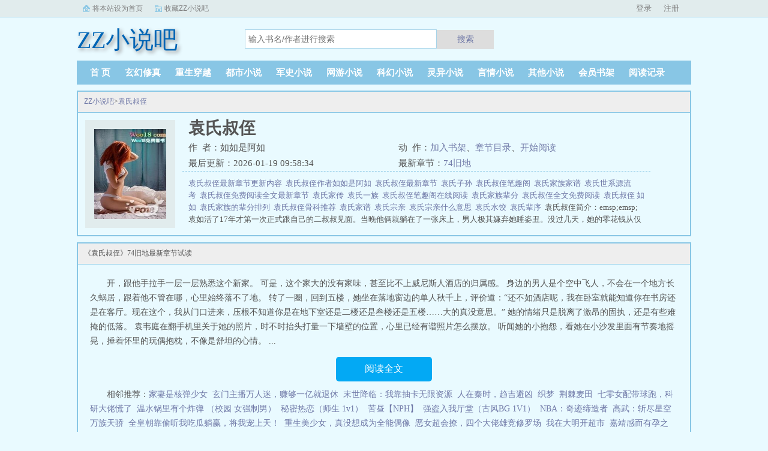

--- FILE ---
content_type: text/html;charset=UTF-8
request_url: https://www.rgwx.net/book/15577/
body_size: 4486
content:
<!doctype html><html lang='zh'><head><meta http-equiv="content-type" content="text/html;charset=utf-8"><meta name="renderer" content="webkit" /><meta http-equiv="X-UA-Compatible" content="IE=edge,chrome=1"><meta http-equiv="Cache-Control" content="no-cache,must-revalidate" /><meta http-equiv="Cache-Control" content="no-siteapp" /><meta http-equiv="Cache-Control" content="no-transform" /><title>袁氏叔侄小说全文免费阅读_袁氏叔侄(如如是阿如)最新更新_ZZ小说吧</title><meta name="keywords" content="袁氏叔侄,如如是阿如,ZZ小说吧" /><meta name="description" content="袁氏叔侄简介：emsp;emsp;袁如活了17年才第一次正式跟自己的二叔叔见面。当晚他俩就躺在了一张床上，男人极其嫌弃她睡姿丑。没过几天，她的零花钱从仅有的一千元增至到了200w；从住校变成走读；从不知道自己下体长什么样到被人扒开腿一点点给她科普；从对长辈的喜欢变成对男人的爱慕……她真的以为自己冲破世俗得到的幸福是真的幸福，直到某天她站在了二叔叔和其他女人的婚礼现场……她想逃，男人却扔给她把枪，说：“杀了我，你就能走。”纯情小白兔被利益熏心的大灰狼看上的故事！女主是纯真型三好学生，前期对二叔叔慢慢产生感情和依赖；男主是腹黑型有钱人，慢慢勾引，慢慢调教，慢慢恋爱。真叔侄，年龄差9岁，男主主业赌场生意中期有点狗血后期有点离谱男主越了解越坏。文慢热，微h" /><meta http-equiv="mobile-agent" content="format=html5; url=https://www.rgwx.net/book/15577/" /><link rel="alternate" type="application/vnd.wap.xhtml+xml" media="handheld" href="https://www.rgwx.net/book/15577/" /><link href="https://www.rgwx.net/book/15577/" rel="canonical" /><base href="https://www.rgwx.net" /><link href="/theme/black//bqg2/css/style.css" rel="stylesheet" type="text/css" /><script>var kdeh2="OAKwL2dfe";var lg_url="https%3A%2F%2Fwww.rgwx.net%2Fbook%2F15577%2F";</script><script src="/tongji/baidutongji.js"></script><meta property="og:type" content="novel"/><meta property="og:title" content="袁氏叔侄"/><meta property="og:description" content="袁氏叔侄简介：emsp;emsp;袁如活了17年才第一次正式跟自己的二叔叔见面。当晚他俩就躺在了一张床上，男人极其嫌弃她睡姿丑。没过几天，她的零花钱从仅有的一千元增至到了200w；从住校变成走读；从不知道自己下体长什么样到被人扒开腿一点点给她科普；从对长辈的喜欢变成对男人的爱慕……她真的以为自己冲破世俗得到的幸福是真的幸福，直到某天她站在了二叔叔和其他女人的婚礼现场……她想逃，男人却扔给她把枪，说：“杀了我，你就能走。”纯情小白兔被利益熏心的大灰狼看上的故事！女主是纯真型三好学生，前期对二叔叔慢慢产生感情和依赖；男主是腹黑型有钱人，慢慢勾引，慢慢调教，慢慢恋爱。真叔侄，年龄差9岁，男主主业赌场生意中期有点狗血后期有点离谱男主越了解越坏。文慢热，微h"/><meta property="og:image" content="/img/15577.jpg"/><meta property="og:novel:category" content="都市小说"/><meta property="og:novel:author" content="如如是阿如"/><meta property="og:novel:book_name" content="袁氏叔侄"/><meta property="og:novel:read_url" content="https://www.rgwx.net/chapter/15577/6052702.html"/><meta property="og:url" content="https://www.rgwx.net/book/15577/"/><meta property="og:novel:status" content="连载中"/><meta property="og:novel:update_time" content="2026-01-19 09:58:34"/><meta property="og:novel:latest_chapter_name" content="74旧地"/><meta property="og:novel:latest_chapter_url" content="https://www.rgwx.net/chapter/15577/7176595.html"/></head><body class="novel_info"><div class="topbar"><div class="topbar-con"><div class="topbar-sethome"><a href="javascript:winSetHP();">将本站设为首页</a></div><div class="topbar-addfavorite"><a href="javascript:winAddFav()">收藏ZZ小说吧</a></div><div class="topbar-right" id="qs_login"><a href="/login.html?url=https%3A%2F%2Fwww.rgwx.net%2Fbook%2F15577%2F">用户登录</a></div></div></div><div class="header"><h1 class="logo"><a href="/"><span>ZZ小说吧</span></a></h1><form id="novel_search" class="search-form" method="post" action="/search.html"><input type="text" class="input-text input-key" name="s" placeholder="输入书名/作者进行搜索"><button type="submit" class="btn-tosearch" form="novel_search" value="submit">搜索</button></form></div><ul class="nav"><li><a href="/">首  页</a></li><li><a href="/list/1_1.html">玄幻修真</a></li><li><a href="/list/2_1.html">重生穿越</a></li><li><a href="/list/3_1.html">都市小说</a></li><li><a href="/list/4_1.html">军史小说</a></li><li><a href="/list/5_1.html">网游小说</a></li><li><a href="/list/6_1.html">科幻小说</a></li><li><a href="/list/7_1.html">灵异小说</a></li><li><a href="/list/8_1.html">言情小说</a></li><li><a href="/list/9_1.html">其他小说</a></li><li><a href="/mybook.html">会员书架</a></li><li><a href="/jilu.html">阅读记录</a></li></ul><div class="container biqunaicc"><div class="row row-detail"><div class="layout layout-col1"><h2 class="layout-tit xs-hidden"><a href="/">ZZ小说吧</a>&gt;<a href="/book/15577/">袁氏叔侄</a></h2><div class="detail-box"><div class="imgbox"><img alt="袁氏叔侄" src="/img/15577.jpg" /></div><div class="info"><div class="top"><h1>袁氏叔侄</h1><div class="fix"><p>作&nbsp;&nbsp;者：如如是阿如</p><p class="xs-show">类&nbsp;&nbsp;别：都市小说</p><p class="xs-show">状&nbsp;&nbsp;态：连载中</p><p class="opt"><span class="xs-hidden">动&nbsp;&nbsp;作：</span><a rel="nofollow" href="javascript:addbookcase('https://www.rgwx.net/book/15577/','15577');">加入书架</a><i class="xs-hidden">、</i><a href="/chapter/15577/ml1.html">章节目录</a><i class="xs-hidden">、</i><a href="/chapter/15577/ml1.html">开始阅读</a></p><p>最后更新：2026-01-19 09:58:34 </p><p>最新章节：<a href="/chapter/15577/7176595.html">74旧地</a></p></div></div><div class="desc xs-hidden"><a href="/shu/214925.html">袁氏叔侄最新章节更新内容&nbsp;&nbsp;</a><a href="/shu/215038.html">袁氏叔侄作者如如是阿如&nbsp;&nbsp;</a><a href="/shu/214920.html">袁氏叔侄最新章节&nbsp;&nbsp;</a><a href="/shu/307736.html">袁氏子孙&nbsp;&nbsp;</a><a href="/shu/214921.html">袁氏叔侄笔趣阁&nbsp;&nbsp;</a><a href="/shu/415835.html">袁氏家族家谱&nbsp;&nbsp;</a><a href="/shu/415836.html">袁氏世系源流考&nbsp;&nbsp;</a><a href="/shu/214924.html">袁氏叔侄免费阅读全文最新章节&nbsp;&nbsp;</a><a href="/shu/415830.html">袁氏家传&nbsp;&nbsp;</a><a href="/shu/415832.html">袁氏一族&nbsp;&nbsp;</a><a href="/shu/214926.html">袁氏叔侄笔趣阁在线阅读&nbsp;&nbsp;</a><a href="/shu/415829.html">袁氏家族辈分&nbsp;&nbsp;</a><a href="/shu/214922.html">袁氏叔侄全文免费阅读&nbsp;&nbsp;</a><a href="/shu/214923.html">袁氏叔侄 如如&nbsp;&nbsp;</a><a href="/shu/415831.html">袁氏家族的辈分排列&nbsp;&nbsp;</a><a href="/shu/214927.html">袁氏叔侄骨科推荐&nbsp;&nbsp;</a><a href="/shu/415833.html">袁氏家谱&nbsp;&nbsp;</a><a href="/shu/289591.html">袁氏宗亲&nbsp;&nbsp;</a><a href="/shu/289592.html">袁氏宗亲什么意思&nbsp;&nbsp;</a><a href="/shu/289590.html">袁氏水饺&nbsp;&nbsp;</a><a href="/shu/415834.html">袁氏辈序&nbsp;&nbsp;</a>袁氏叔侄简介：emsp;emsp;袁如活了17年才第一次正式跟自己的二叔叔见面。当晚他俩就躺在了一张床上，男人极其嫌弃她睡姿丑。没过几天，她的零花钱从仅有的一千元增至到了200w；从住校变成走读；从不知道自己下体长什么样到被人扒开腿一点点给她科普；从对长辈的喜欢变成对男人的爱慕……她真的以为自己冲破世俗得到的幸福是真的幸福，直到某天她站在了二叔叔和其他女人的婚礼现场……她想逃，男人却扔给她把枪，说：“杀了我，你就能走。”纯情小白兔被利益熏心的大灰狼看上的故事！女主是纯真型三好学生，前期对二叔叔慢慢产生感情和依赖；男主是腹黑型有钱人，慢慢勾引，慢慢调教，慢慢恋爱。真叔侄，年龄差9岁，男主主业赌场生意中期有点狗血后期有点离谱男主越了解越坏。文慢热，微h袁氏叔侄</div></div></div></div><div class="layout layout-col1"><h2 class="layout-tit">《袁氏叔侄》74旧地最新章节试读</h2><div class="first_txt"><p>开，跟他手拉手一层一层熟悉这个新家。    可是，这个家大的没有家味，甚至比不上威尼斯人酒店的归属感。    身边的男人是个空中飞人，不会在一个地方长久蜗居，跟着他不管在哪，心里始终落不了地。    转了一圈，回到五楼，她坐在落地窗边的单人秋千上，评价道：“还不如酒店呢，我在卧室就能知道你在书房还是在客厅。现在这个，我从门口进来，压根不知道你是在地下室还是二楼还是叁楼还是五楼……大的真没意思。”    她的情绪只是脱离了激昂的固执，还是有些难掩的低落。    袁韦庭在翻手机里关于她的照片，时不时抬头打量一下墙壁的位置，心里已经有谱照片怎么摆放。    听闻她的小抱怨，看她在小沙发里面有节奏地摇晃，捶着怀里的玩偶抱枕，不像是舒坦的心情。 ...</p><a href="/chapter/15577/ml1.html" class="btn-mulu">阅读全文</a><p>相邻推荐：<a href="/book/15566/">家妻是核弹少女</a>&nbsp;&nbsp;<a href="/book/15559/">玄门主播万人迷，赚够一亿就退休</a>&nbsp;&nbsp;<a href="/book/15560/">末世降临：我靠抽卡无限资源</a>&nbsp;&nbsp;<a href="/book/15570/">人在秦时，趋吉避凶</a>&nbsp;&nbsp;<a href="/book/15573/">织梦</a>&nbsp;&nbsp;<a href="/book/15568/">荆棘麦田</a>&nbsp;&nbsp;<a href="/book/15569/">七零女配带球跑，科研大佬慌了</a>&nbsp;&nbsp;<a href="/book/15569/">温水锅里有个炸弹 （校园 女强制男）</a>&nbsp;&nbsp;<a href="/book/15574/">秘密热恋（师生 1v1）</a>&nbsp;&nbsp;<a href="/book/15575/">苦昼【NPH】</a>&nbsp;&nbsp;<a href="/book/15572/">强盗入我厅堂（古风BG 1V1）</a>&nbsp;&nbsp;<a href="/book/15562/">NBA：奇迹缔造者</a>&nbsp;&nbsp;<a href="/book/15563/">高武：斩尽星空万族天骄</a>&nbsp;&nbsp;<a href="/book/15567/">全皇朝靠偷听我吃瓜躺赢，将我宠上天！</a>&nbsp;&nbsp;<a href="/book/15565/">重生美少女，真没想成为全能偶像</a>&nbsp;&nbsp;<a href="/book/15557/">恶女超会撩，四个大佬雄竞修罗场</a>&nbsp;&nbsp;<a href="/book/15558/">我在大明开超市</a>&nbsp;&nbsp;<a href="/book/15561/">嘉靖感而有孕之后</a>&nbsp;&nbsp;<a href="/book/15571/">乱世荒年：每日情报，粮肉满仓</a>&nbsp;&nbsp;<a href="/book/15564/">本座量产大帝，你说我宗无人？</a>&nbsp;&nbsp;</p></div></div></div><div class="row row-section"><div class="layout layout-col1"><h2 class="layout-tit">《袁氏叔侄》最新章节</h2><ul class="section-list fix"><li><a href="/chapter/15577/7176595.html">74旧地</a></li><li><a href="/chapter/15577/7176594.html">73我们</a></li><li><a href="/chapter/15577/7176593.html">72争夺</a></li><li><a href="/chapter/15577/7176592.html">71烧烤</a></li><li><a href="/chapter/15577/7176591.html">70口号</a></li><li><a href="/chapter/15577/7176590.html">69比试</a></li><li><a href="/chapter/15577/7176589.html">68初始</a></li><li><a href="/chapter/15577/7176588.html">67掸邦往事</a></li></ul></div></div><div class="row row-section"><h2 class="layout-tit">已完结热门小说推荐</h2><div class="layout layout-col3"><div class="item"><div class="image"><a href="/book/0/"><img style="min-height:120px;"  src="/img/0.jpg" alt=""></a></div><dl><dt><span></span><a href="/book/0/"></a></dt><dd style="height:90px"><a href="/book/0/" style="color: #555">...</a></dd></dl></div><div class="item"><div class="image"><a href="/book/0/"><img style="min-height:120px;"  src="/img/0.jpg" alt=""></a></div><dl><dt><span></span><a href="/book/0/"></a></dt><dd style="height:90px"><a href="/book/0/" style="color: #555">...</a></dd></dl></div><div class="item"><div class="image"><a href="/book/0/"><img style="min-height:120px;"  src="/img/0.jpg" alt=""></a></div><dl><dt><span></span><a href="/book/0/"></a></dt><dd style="height:90px"><a href="/book/0/" style="color: #555">...</a></dd></dl></div><div class="item"><div class="image"><a href="/book/0/"><img style="min-height:120px;"  src="/img/0.jpg" alt=""></a></div><dl><dt><span></span><a href="/book/0/"></a></dt><dd style="height:90px"><a href="/book/0/" style="color: #555">...</a></dd></dl></div><div class="item"><div class="image"><a href="/book/0/"><img style="min-height:120px;"  src="/img/0.jpg" alt=""></a></div><dl><dt><span></span><a href="/book/0/"></a></dt><dd style="height:90px"><a href="/book/0/" style="color: #555">...</a></dd></dl></div><div class="item"><div class="image"><a href="/book/0/"><img style="min-height:120px;"  src="/img/0.jpg" alt=""></a></div><dl><dt><span></span><a href="/book/0/"></a></dt><dd style="height:90px"><a href="/book/0/" style="color: #555">...</a></dd></dl></div></div></div></div><div class="footer" id="footer"><div class="pc-footer"><p>本站所有小说为转载作品，所有章节均由网友上传，转载至本站只是为了宣传本书让更多读者欣赏。</p><p>Copyright &#169; <a href="https://www.rgwx.net">ZZ小说吧</a> All Rights Reserved. <a href="/sitemap.xml">网站地图</a></p></div></div><div id='shuqian'></div><script src="/theme/black//bqg2/js/jquery.min.js"></script><script src="/theme/black//bqg2/js/common.js"></script></body></html>